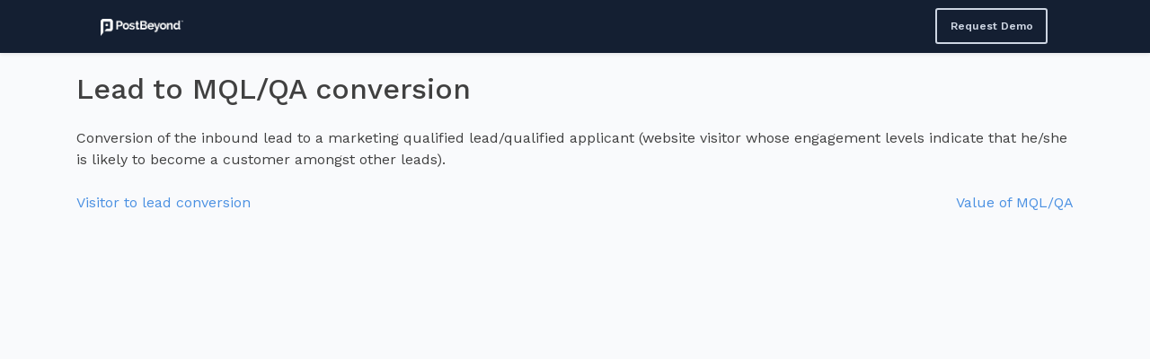

--- FILE ---
content_type: text/html; charset=UTF-8
request_url: https://postbeyondroi.postbeyond.com/glossary/lead-to-mql-qa-conversion/
body_size: 4369
content:

<!doctype html>
<html lang="en-US">
<head>
  <meta charset="UTF-8">
  <meta name="viewport" content="width=device-width, initial-scale=1, maximum-scale=3.0, minimum-scale=0.86, user-scalable=no">
  <link rel="profile" href="https://gmpg.org/xfn/11">
  <title>Lead to MQL/QA conversion &#8211; Employee Advocacy ROI Calculator | PostBeyond</title>
<meta name='robots' content='max-image-preview:large' />
<link rel='dns-prefetch' href='//fonts.googleapis.com' />
<link rel="alternate" type="application/rss+xml" title="Employee Advocacy ROI Calculator | PostBeyond &raquo; Feed" href="https://postbeyondroi.postbeyond.com/feed/" />
<link rel="alternate" type="application/rss+xml" title="Employee Advocacy ROI Calculator | PostBeyond &raquo; Comments Feed" href="https://postbeyondroi.postbeyond.com/comments/feed/" />
<script type="text/javascript">
window._wpemojiSettings = {"baseUrl":"https:\/\/s.w.org\/images\/core\/emoji\/14.0.0\/72x72\/","ext":".png","svgUrl":"https:\/\/s.w.org\/images\/core\/emoji\/14.0.0\/svg\/","svgExt":".svg","source":{"concatemoji":"https:\/\/postbeyondroi.postbeyond.com\/wp-includes\/js\/wp-emoji-release.min.js?ver=6.1.9"}};
/*! This file is auto-generated */
!function(e,a,t){var n,r,o,i=a.createElement("canvas"),p=i.getContext&&i.getContext("2d");function s(e,t){var a=String.fromCharCode,e=(p.clearRect(0,0,i.width,i.height),p.fillText(a.apply(this,e),0,0),i.toDataURL());return p.clearRect(0,0,i.width,i.height),p.fillText(a.apply(this,t),0,0),e===i.toDataURL()}function c(e){var t=a.createElement("script");t.src=e,t.defer=t.type="text/javascript",a.getElementsByTagName("head")[0].appendChild(t)}for(o=Array("flag","emoji"),t.supports={everything:!0,everythingExceptFlag:!0},r=0;r<o.length;r++)t.supports[o[r]]=function(e){if(p&&p.fillText)switch(p.textBaseline="top",p.font="600 32px Arial",e){case"flag":return s([127987,65039,8205,9895,65039],[127987,65039,8203,9895,65039])?!1:!s([55356,56826,55356,56819],[55356,56826,8203,55356,56819])&&!s([55356,57332,56128,56423,56128,56418,56128,56421,56128,56430,56128,56423,56128,56447],[55356,57332,8203,56128,56423,8203,56128,56418,8203,56128,56421,8203,56128,56430,8203,56128,56423,8203,56128,56447]);case"emoji":return!s([129777,127995,8205,129778,127999],[129777,127995,8203,129778,127999])}return!1}(o[r]),t.supports.everything=t.supports.everything&&t.supports[o[r]],"flag"!==o[r]&&(t.supports.everythingExceptFlag=t.supports.everythingExceptFlag&&t.supports[o[r]]);t.supports.everythingExceptFlag=t.supports.everythingExceptFlag&&!t.supports.flag,t.DOMReady=!1,t.readyCallback=function(){t.DOMReady=!0},t.supports.everything||(n=function(){t.readyCallback()},a.addEventListener?(a.addEventListener("DOMContentLoaded",n,!1),e.addEventListener("load",n,!1)):(e.attachEvent("onload",n),a.attachEvent("onreadystatechange",function(){"complete"===a.readyState&&t.readyCallback()})),(e=t.source||{}).concatemoji?c(e.concatemoji):e.wpemoji&&e.twemoji&&(c(e.twemoji),c(e.wpemoji)))}(window,document,window._wpemojiSettings);
</script>
<style type="text/css">
img.wp-smiley,
img.emoji {
	display: inline !important;
	border: none !important;
	box-shadow: none !important;
	height: 1em !important;
	width: 1em !important;
	margin: 0 0.07em !important;
	vertical-align: -0.1em !important;
	background: none !important;
	padding: 0 !important;
}
</style>
	<link rel='stylesheet' id='wp-block-library-css' href='https://postbeyondroi.postbeyond.com/wp-includes/css/dist/block-library/style.min.css?ver=6.1.9' type='text/css' media='all' />
<link rel='stylesheet' id='classic-theme-styles-css' href='https://postbeyondroi.postbeyond.com/wp-includes/css/classic-themes.min.css?ver=1' type='text/css' media='all' />
<style id='global-styles-inline-css' type='text/css'>
body{--wp--preset--color--black: #000000;--wp--preset--color--cyan-bluish-gray: #abb8c3;--wp--preset--color--white: #ffffff;--wp--preset--color--pale-pink: #f78da7;--wp--preset--color--vivid-red: #cf2e2e;--wp--preset--color--luminous-vivid-orange: #ff6900;--wp--preset--color--luminous-vivid-amber: #fcb900;--wp--preset--color--light-green-cyan: #7bdcb5;--wp--preset--color--vivid-green-cyan: #00d084;--wp--preset--color--pale-cyan-blue: #8ed1fc;--wp--preset--color--vivid-cyan-blue: #0693e3;--wp--preset--color--vivid-purple: #9b51e0;--wp--preset--gradient--vivid-cyan-blue-to-vivid-purple: linear-gradient(135deg,rgba(6,147,227,1) 0%,rgb(155,81,224) 100%);--wp--preset--gradient--light-green-cyan-to-vivid-green-cyan: linear-gradient(135deg,rgb(122,220,180) 0%,rgb(0,208,130) 100%);--wp--preset--gradient--luminous-vivid-amber-to-luminous-vivid-orange: linear-gradient(135deg,rgba(252,185,0,1) 0%,rgba(255,105,0,1) 100%);--wp--preset--gradient--luminous-vivid-orange-to-vivid-red: linear-gradient(135deg,rgba(255,105,0,1) 0%,rgb(207,46,46) 100%);--wp--preset--gradient--very-light-gray-to-cyan-bluish-gray: linear-gradient(135deg,rgb(238,238,238) 0%,rgb(169,184,195) 100%);--wp--preset--gradient--cool-to-warm-spectrum: linear-gradient(135deg,rgb(74,234,220) 0%,rgb(151,120,209) 20%,rgb(207,42,186) 40%,rgb(238,44,130) 60%,rgb(251,105,98) 80%,rgb(254,248,76) 100%);--wp--preset--gradient--blush-light-purple: linear-gradient(135deg,rgb(255,206,236) 0%,rgb(152,150,240) 100%);--wp--preset--gradient--blush-bordeaux: linear-gradient(135deg,rgb(254,205,165) 0%,rgb(254,45,45) 50%,rgb(107,0,62) 100%);--wp--preset--gradient--luminous-dusk: linear-gradient(135deg,rgb(255,203,112) 0%,rgb(199,81,192) 50%,rgb(65,88,208) 100%);--wp--preset--gradient--pale-ocean: linear-gradient(135deg,rgb(255,245,203) 0%,rgb(182,227,212) 50%,rgb(51,167,181) 100%);--wp--preset--gradient--electric-grass: linear-gradient(135deg,rgb(202,248,128) 0%,rgb(113,206,126) 100%);--wp--preset--gradient--midnight: linear-gradient(135deg,rgb(2,3,129) 0%,rgb(40,116,252) 100%);--wp--preset--duotone--dark-grayscale: url('#wp-duotone-dark-grayscale');--wp--preset--duotone--grayscale: url('#wp-duotone-grayscale');--wp--preset--duotone--purple-yellow: url('#wp-duotone-purple-yellow');--wp--preset--duotone--blue-red: url('#wp-duotone-blue-red');--wp--preset--duotone--midnight: url('#wp-duotone-midnight');--wp--preset--duotone--magenta-yellow: url('#wp-duotone-magenta-yellow');--wp--preset--duotone--purple-green: url('#wp-duotone-purple-green');--wp--preset--duotone--blue-orange: url('#wp-duotone-blue-orange');--wp--preset--font-size--small: 13px;--wp--preset--font-size--medium: 20px;--wp--preset--font-size--large: 36px;--wp--preset--font-size--x-large: 42px;--wp--preset--spacing--20: 0.44rem;--wp--preset--spacing--30: 0.67rem;--wp--preset--spacing--40: 1rem;--wp--preset--spacing--50: 1.5rem;--wp--preset--spacing--60: 2.25rem;--wp--preset--spacing--70: 3.38rem;--wp--preset--spacing--80: 5.06rem;}:where(.is-layout-flex){gap: 0.5em;}body .is-layout-flow > .alignleft{float: left;margin-inline-start: 0;margin-inline-end: 2em;}body .is-layout-flow > .alignright{float: right;margin-inline-start: 2em;margin-inline-end: 0;}body .is-layout-flow > .aligncenter{margin-left: auto !important;margin-right: auto !important;}body .is-layout-constrained > .alignleft{float: left;margin-inline-start: 0;margin-inline-end: 2em;}body .is-layout-constrained > .alignright{float: right;margin-inline-start: 2em;margin-inline-end: 0;}body .is-layout-constrained > .aligncenter{margin-left: auto !important;margin-right: auto !important;}body .is-layout-constrained > :where(:not(.alignleft):not(.alignright):not(.alignfull)){max-width: var(--wp--style--global--content-size);margin-left: auto !important;margin-right: auto !important;}body .is-layout-constrained > .alignwide{max-width: var(--wp--style--global--wide-size);}body .is-layout-flex{display: flex;}body .is-layout-flex{flex-wrap: wrap;align-items: center;}body .is-layout-flex > *{margin: 0;}:where(.wp-block-columns.is-layout-flex){gap: 2em;}.has-black-color{color: var(--wp--preset--color--black) !important;}.has-cyan-bluish-gray-color{color: var(--wp--preset--color--cyan-bluish-gray) !important;}.has-white-color{color: var(--wp--preset--color--white) !important;}.has-pale-pink-color{color: var(--wp--preset--color--pale-pink) !important;}.has-vivid-red-color{color: var(--wp--preset--color--vivid-red) !important;}.has-luminous-vivid-orange-color{color: var(--wp--preset--color--luminous-vivid-orange) !important;}.has-luminous-vivid-amber-color{color: var(--wp--preset--color--luminous-vivid-amber) !important;}.has-light-green-cyan-color{color: var(--wp--preset--color--light-green-cyan) !important;}.has-vivid-green-cyan-color{color: var(--wp--preset--color--vivid-green-cyan) !important;}.has-pale-cyan-blue-color{color: var(--wp--preset--color--pale-cyan-blue) !important;}.has-vivid-cyan-blue-color{color: var(--wp--preset--color--vivid-cyan-blue) !important;}.has-vivid-purple-color{color: var(--wp--preset--color--vivid-purple) !important;}.has-black-background-color{background-color: var(--wp--preset--color--black) !important;}.has-cyan-bluish-gray-background-color{background-color: var(--wp--preset--color--cyan-bluish-gray) !important;}.has-white-background-color{background-color: var(--wp--preset--color--white) !important;}.has-pale-pink-background-color{background-color: var(--wp--preset--color--pale-pink) !important;}.has-vivid-red-background-color{background-color: var(--wp--preset--color--vivid-red) !important;}.has-luminous-vivid-orange-background-color{background-color: var(--wp--preset--color--luminous-vivid-orange) !important;}.has-luminous-vivid-amber-background-color{background-color: var(--wp--preset--color--luminous-vivid-amber) !important;}.has-light-green-cyan-background-color{background-color: var(--wp--preset--color--light-green-cyan) !important;}.has-vivid-green-cyan-background-color{background-color: var(--wp--preset--color--vivid-green-cyan) !important;}.has-pale-cyan-blue-background-color{background-color: var(--wp--preset--color--pale-cyan-blue) !important;}.has-vivid-cyan-blue-background-color{background-color: var(--wp--preset--color--vivid-cyan-blue) !important;}.has-vivid-purple-background-color{background-color: var(--wp--preset--color--vivid-purple) !important;}.has-black-border-color{border-color: var(--wp--preset--color--black) !important;}.has-cyan-bluish-gray-border-color{border-color: var(--wp--preset--color--cyan-bluish-gray) !important;}.has-white-border-color{border-color: var(--wp--preset--color--white) !important;}.has-pale-pink-border-color{border-color: var(--wp--preset--color--pale-pink) !important;}.has-vivid-red-border-color{border-color: var(--wp--preset--color--vivid-red) !important;}.has-luminous-vivid-orange-border-color{border-color: var(--wp--preset--color--luminous-vivid-orange) !important;}.has-luminous-vivid-amber-border-color{border-color: var(--wp--preset--color--luminous-vivid-amber) !important;}.has-light-green-cyan-border-color{border-color: var(--wp--preset--color--light-green-cyan) !important;}.has-vivid-green-cyan-border-color{border-color: var(--wp--preset--color--vivid-green-cyan) !important;}.has-pale-cyan-blue-border-color{border-color: var(--wp--preset--color--pale-cyan-blue) !important;}.has-vivid-cyan-blue-border-color{border-color: var(--wp--preset--color--vivid-cyan-blue) !important;}.has-vivid-purple-border-color{border-color: var(--wp--preset--color--vivid-purple) !important;}.has-vivid-cyan-blue-to-vivid-purple-gradient-background{background: var(--wp--preset--gradient--vivid-cyan-blue-to-vivid-purple) !important;}.has-light-green-cyan-to-vivid-green-cyan-gradient-background{background: var(--wp--preset--gradient--light-green-cyan-to-vivid-green-cyan) !important;}.has-luminous-vivid-amber-to-luminous-vivid-orange-gradient-background{background: var(--wp--preset--gradient--luminous-vivid-amber-to-luminous-vivid-orange) !important;}.has-luminous-vivid-orange-to-vivid-red-gradient-background{background: var(--wp--preset--gradient--luminous-vivid-orange-to-vivid-red) !important;}.has-very-light-gray-to-cyan-bluish-gray-gradient-background{background: var(--wp--preset--gradient--very-light-gray-to-cyan-bluish-gray) !important;}.has-cool-to-warm-spectrum-gradient-background{background: var(--wp--preset--gradient--cool-to-warm-spectrum) !important;}.has-blush-light-purple-gradient-background{background: var(--wp--preset--gradient--blush-light-purple) !important;}.has-blush-bordeaux-gradient-background{background: var(--wp--preset--gradient--blush-bordeaux) !important;}.has-luminous-dusk-gradient-background{background: var(--wp--preset--gradient--luminous-dusk) !important;}.has-pale-ocean-gradient-background{background: var(--wp--preset--gradient--pale-ocean) !important;}.has-electric-grass-gradient-background{background: var(--wp--preset--gradient--electric-grass) !important;}.has-midnight-gradient-background{background: var(--wp--preset--gradient--midnight) !important;}.has-small-font-size{font-size: var(--wp--preset--font-size--small) !important;}.has-medium-font-size{font-size: var(--wp--preset--font-size--medium) !important;}.has-large-font-size{font-size: var(--wp--preset--font-size--large) !important;}.has-x-large-font-size{font-size: var(--wp--preset--font-size--x-large) !important;}
.wp-block-navigation a:where(:not(.wp-element-button)){color: inherit;}
:where(.wp-block-columns.is-layout-flex){gap: 2em;}
.wp-block-pullquote{font-size: 1.5em;line-height: 1.6;}
</style>
<link rel='stylesheet' id='bodhi-svgs-attachment-css' href='https://postbeyondroi.postbeyond.com/wp-content/plugins/svg-support/css/svgs-attachment.css?ver=6.1.9' type='text/css' media='all' />
<link rel='stylesheet' id='fonts-css' href='https://fonts.googleapis.com/css?family=Work+Sans%3A400%2C500%2C600%2C700%2C800&#038;ver=6.1.9' type='text/css' media='all' />
<link rel='stylesheet' id='bootstrap_css-css' href='https://postbeyondroi.postbeyond.com/wp-content/themes/pb_roi_calc/layouts/bootstrap.min.css?ver=6.1.9' type='text/css' media='all' />
<link rel='stylesheet' id='selectpicker-css' href='https://postbeyondroi.postbeyond.com/wp-content/themes/pb_roi_calc/layouts/bootstrap-select.min.css?ver=6.1.9' type='text/css' media='all' />
<link rel='stylesheet' id='rangeslider-css' href='https://postbeyondroi.postbeyond.com/wp-content/themes/pb_roi_calc/layouts/asRange.css?ver=6.1.9' type='text/css' media='all' />
<link rel='stylesheet' id='pb_roi_calc-style-css' href='https://postbeyondroi.postbeyond.com/wp-content/themes/pb_roi_calc/style.css?ver=6.1.9' type='text/css' media='all' />
<link rel="https://api.w.org/" href="https://postbeyondroi.postbeyond.com/wp-json/" /><link rel="EditURI" type="application/rsd+xml" title="RSD" href="https://postbeyondroi.postbeyond.com/xmlrpc.php?rsd" />
<link rel="wlwmanifest" type="application/wlwmanifest+xml" href="https://postbeyondroi.postbeyond.com/wp-includes/wlwmanifest.xml" />
<meta name="generator" content="WordPress 6.1.9" />
<link rel="canonical" href="https://postbeyondroi.postbeyond.com/glossary/lead-to-mql-qa-conversion/" />
<link rel='shortlink' href='https://postbeyondroi.postbeyond.com/?p=111' />
<link rel="alternate" type="application/json+oembed" href="https://postbeyondroi.postbeyond.com/wp-json/oembed/1.0/embed?url=https%3A%2F%2Fpostbeyondroi.postbeyond.com%2Fglossary%2Flead-to-mql-qa-conversion%2F" />
<link rel="alternate" type="text/xml+oembed" href="https://postbeyondroi.postbeyond.com/wp-json/oembed/1.0/embed?url=https%3A%2F%2Fpostbeyondroi.postbeyond.com%2Fglossary%2Flead-to-mql-qa-conversion%2F&#038;format=xml" />
<meta name="generator" content="Piklist 1.0.3" />
<style type="text/css">.recentcomments a{display:inline !important;padding:0 !important;margin:0 !important;}</style><style type="text/css" id="custom-background-css">
body.custom-background { background-color: #f9fafc; }
</style>
	<link rel="icon" href="https://postbeyondroi.postbeyond.com/wp-content/uploads/2019/01/cropped-PB_Favicon-32x32.png" sizes="32x32" />
<link rel="icon" href="https://postbeyondroi.postbeyond.com/wp-content/uploads/2019/01/cropped-PB_Favicon-192x192.png" sizes="192x192" />
<link rel="apple-touch-icon" href="https://postbeyondroi.postbeyond.com/wp-content/uploads/2019/01/cropped-PB_Favicon-180x180.png" />
<meta name="msapplication-TileImage" content="https://postbeyondroi.postbeyond.com/wp-content/uploads/2019/01/cropped-PB_Favicon-270x270.png" />

  <!-- Global site tag (gtag.js) - Google Analytics -->
  <script async src="https://www.googletagmanager.com/gtag/js?id=UA-133658020-1"></script>
  <script>
    window.dataLayer = window.dataLayer || [];
    function gtag(){dataLayer.push(arguments);}
    gtag('js', new Date());

    gtag('config', 'UA-133658020-1');
  </script>
</head>

<body class="glossary-template-default single single-glossary postid-111 custom-background wp-custom-logo">
<div id="page" class="site">
  <a class="skip-link screen-reader-text" href="#content">Skip to content</a>

  <header id="masthead" class="site-header">
    <div class="collapse bg-dark" id="navbarHeader">
      <div class="container">
        <div class="nav-widget-area">
                  </div>
      </div>
    </div>
    <div class="navbar navbar-dark bg-dark shadow-sm">
      
        <div class="container d-flex justify-content-between">
          <div class="site-branding">
            <a href="https://postbeyondroi.postbeyond.com/" class="custom-logo-link" rel="home"><img src="https://postbeyondroi.postbeyond.com/wp-content/uploads/2018/12/pb-logo-white.svg" class="custom-logo" alt="Employee Advocacy ROI Calculator | PostBeyond" decoding="async" /></a>          </div><!-- .site-branding -->

          <nav id="site-navigation" class="main-navigation">
            <button class="menu-toggle" aria-controls="primary-menu" aria-expanded="false">Menu</button>
                      </nav><!-- #site-navigation -->

          <a id="navActionLink" class="navActionLink" href="https://www.postbeyond.com/demo/">Request Demo</a>

        </div>
      
    </div>
  </header>
	
  
  <div id="content" class="container site-content">



  <div id="primary" class="content-area">
    <main id="main" class="site-main">

    
<article id="post-111" class="post-111 glossary type-glossary status-publish hentry odd">
  <header class="entry-header">
    <h1 class="entry-title">Lead to MQL/QA conversion</h1>  </header><!-- .entry-header -->

  
  <div class="entry-content">
    <p>Conversion of the inbound lead to a marketing qualified lead/qualified applicant (website visitor whose engagement levels indicate that he/she is likely to become a customer amongst other leads).</p>
  </div><!-- .entry-content -->

  <footer class="entry-footer">
      </footer><!-- .entry-footer -->
</article><!-- #post-111 -->

	<nav class="navigation post-navigation" aria-label="Posts">
		<h2 class="screen-reader-text">Post navigation</h2>
		<div class="nav-links"><div class="nav-previous"><a href="https://postbeyondroi.postbeyond.com/glossary/visitor-to-lead-conversion/" rel="prev">Visitor to lead conversion</a></div><div class="nav-next"><a href="https://postbeyondroi.postbeyond.com/glossary/value-of-mql-qa/" rel="next">Value of MQL/QA</a></div></div>
	</nav>
    </main><!-- #main -->
  </div><!-- #primary -->


  </div><!-- #content -->

  <footer id="colophon" class="site-footer">
    <div class="site-info">
    </div><!-- .site-info -->
  </footer><!-- #colophon -->
</div><!-- #page -->

<script type='text/javascript' src='https://postbeyondroi.postbeyond.com/wp-content/themes/pb_roi_calc/js/jquery.min.js?ver=20181125' id='jquery-js'></script>
<script type='text/javascript' src='https://postbeyondroi.postbeyond.com/wp-content/themes/pb_roi_calc/js/bootstrap.bundle.min.js?ver=20181125' id='bootstrap-js'></script>
<script type='text/javascript' src='https://postbeyondroi.postbeyond.com/wp-content/themes/pb_roi_calc/js/navigation.js?ver=20181125' id='pb_roi_calc-navigation-js'></script>
<script type='text/javascript' src='https://postbeyondroi.postbeyond.com/wp-content/themes/pb_roi_calc/js/skip-link-focus-fix.js?ver=20181125' id='pb_roi_calc-skip-link-focus-fix-js'></script>
<script type='text/javascript' src='https://postbeyondroi.postbeyond.com/wp-content/themes/pb_roi_calc/js/bootstrap-select.min.js?ver=20181125' id='selectpicker-js'></script>
<script type='text/javascript' src='https://postbeyondroi.postbeyond.com/wp-content/themes/pb_roi_calc/js/jquery-asRange.min.js?ver=20181125' id='rangeslider-js'></script>
<script type='text/javascript' src='https://postbeyondroi.postbeyond.com/wp-content/themes/pb_roi_calc/js/jquery.validate.min.js?ver=20181125' id='validate-js'></script>
<script type='text/javascript' id='site-js-extra'>
/* <![CDATA[ */
var pbroiajx = {"ajxurl":"https:\/\/postbeyondroi.postbeyond.com\/wp-admin\/admin-ajax.php","ajxkey":"4b76039628"};
/* ]]> */
</script>
<script type='text/javascript' src='https://postbeyondroi.postbeyond.com/wp-content/themes/pb_roi_calc/js/site.js?ver=20181125' id='site-js'></script>

<!-- This website is powered by Piklist. Learn more at https://piklist.com/ -->

</body>
</html>


--- FILE ---
content_type: text/css; charset=UTF-8
request_url: https://postbeyondroi.postbeyond.com/wp-content/themes/pb_roi_calc/layouts/asRange.css?ver=6.1.9
body_size: 340
content:
/**
* asRange v0.3.4
* https://github.com/amazingSurge/jquery-asRange
*
* Copyright (c) amazingSurge
* Released under the LGPL-3.0 license
*/
.asRange {
  display: inline-block;
  position: relative;
  width: 100%;
  height: 7px;
  background-color: #CDD5E2;
  border-radius: 7px;
  margin: 12px 0 18px;
  cursor: pointer;
}
.asRange .asRange-pointer {
  position: absolute;
  outline: none;
  left: 30%;
  z-index: 2;
  width: 15px;
  height: 15px;
  margin-left: -7px;
  margin-top: -4px;
  background-color: #fff;
  border: 3px solid #141F32;
  border-radius: 9px;
  cursor: ew-resize;
}
.asRange .asRange-pointer:focus, 
.asRange .asRange-pointer:active,
.asRange .asRange-pointer:hover { border: 3px solid #4A90E2; background-color: #4A90E2;}

/* .asRange .asRange-pointer:before {
  position: absolute;
  top: -4px;
  right: -4px;
  bottom: -4px;
  left: -4px;
  content: "";
  background: #6ba1ad;
  border-radius: inherit;
}
.asRange .asRange-pointer:after {
  position: absolute;
  top: 0;
  right: 0;
  bottom: 0;
  left: 0;
  content: "";
  background: #fff;
  border-radius: inherit;
} */
.asRange .asRange-pointer.start {
  left: 0;
  margin-left: 4px;
}
.asRange .asRange-pointer.stop {
  left: 100%;
  margin-left: -12px;
}
.asRange .asRange-pointer .asRange-tip {
  position: absolute;
  top: 14px;
  left: 0;
  width: 110px;
  height: 16px;
  margin-left: -50px;
  text-align: center;
  background: transparent;
  border: none;
  font-family: 'Work Sans', sans-serif;
  font-size: 12px;
  font-weight: 500;
  line-height: 16px;
  color: #141F32;
  cursor: default;
  pointer-events: none;
}
/* .asRange .asRange-pointer .asRange-tip:before {
  position: absolute;
  bottom: -3px;
  left: 50%;
  display: inline-block;
  width: 6px;
  height: 6px;
  margin-left: -3px;
  content: "";
  background-color: #5d5c58;
  -webkit-transform: rotate(-45deg);
      -ms-transform: rotate(-45deg);
          transform: rotate(-45deg);
} */
.asRange .asRange-selected {
  position: absolute;
  left: 30%;
  z-index: 1;
  width: 40%;
  height: 7px;
  background-color: #4A90E2;
  border-radius: 9px;
}
.asRange .asRange-scale {
  display: none;
}

.asRange-scale {
  position: relative;
  width: 331px;
  height: 8px;
  background-color: #cfcdc7;
  border-radius: 8px;
}
.asRange-scale .asRange-pointer {
  position: absolute;
  left: 30%;
  z-index: 2;
  width: 8px;
  height: 8px;
  margin-left: -4px;
  background-color: #fff;
  border-radius: 9px;
}
.asRange-scale .asRange-pointer:before {
  position: absolute;
  top: -4px;
  right: -4px;
  bottom: -4px;
  left: -4px;
  content: "";
  background: #6ba1ad;
  border-radius: inherit;
}
.asRange-scale .asRange-pointer:after {
  position: absolute;
  top: 0;
  right: 0;
  bottom: 0;
  left: 0;
  content: "";
  background: #fff;
  border-radius: inherit;
}
.asRange-scale .asRange-pointer.start {
  left: 0;
  margin-left: 4px;
}
.asRange-scale .asRange-pointer.stop {
  left: 100%;
  margin-left: -12px;
}
.asRange-scale .asRange-pointer .asRange-tip {
  position: absolute;
  top: -33px;
  left: 0;
  width: 36px;
  height: 20px;
  margin-left: -15px;
  font-family: Bpreplay;
  font-size: 12px;
  line-height: 20px;
  color: #fff;
  text-align: center;
  background-color: #5d5c58;
  border: 1px solid #5d5c58;
  border-radius: 3px; 
  -webkit-transition: opacity .3s ease-in-out 0s; 
  transition: opacity .3s ease-in-out 0s;
}
.asRange-scale .asRange-pointer .asRange-tip:before {
  position: absolute;
  bottom: -3px;
  left: 50%;
  display: inline-block;
  width: 6px;
  height: 6px;
  margin-left: -3px;
  content: "";
  background-color: #5d5c58;
  -webkit-transform: rotate(-45deg);
      -ms-transform: rotate(-45deg);
          transform: rotate(-45deg);
}
.asRange-scale .asRange-selected {
  position: absolute;
  left: 30%;
  z-index: 1;
  width: 40%;
  height: 7px;
  background-color: #4A90E2;
  border-radius: 9px;
}
.asRange-scale .asRange-scale {
  position: absolute;
  bottom: -22px;
  left: 0;
  width: 100%;
  height: 20px;
  padding: 0;
  margin: 0;
  list-style: none;
  background: url("../image/scale.png") no-repeat 0 center transparent;
}
.asRange-scale .asRange-scale li {
  position: absolute;
  top: 18px;
  width: 30px;
  height: 20px;
  padding: 0;
  margin: 0;
  margin-left: -15px;
  text-align: center;
}
.asRange-scale .asRange-scale li:first-child {
  left: 0;
}
.asRange-scale .asRange-scale li:nth-child(2) {
  left: 33.3%;
}
.asRange-scale .asRange-scale li:nth-child(3) {
  left: 66.6%;
}
.asRange-scale .asRange-scale li:last-child {
  left: 100%;
}


--- FILE ---
content_type: text/css; charset=UTF-8
request_url: https://postbeyondroi.postbeyond.com/wp-content/themes/pb_roi_calc/style.css?ver=6.1.9
body_size: 7920
content:
/*!
Theme Name: PostBeyond ROI Calc
Theme URI: http://underscores.me/
Author: DirtCreative
Author URI: https://dirtcreative.com
Description: A Special Theme for PostBeyond's Micro-site implementation of ROI Calculator
Version: 1.0.0
License: GNU General Public License v2 or later
License URI: LICENSE
Text Domain: pb_roi_calc
Tags: custom-background, custom-logo, custom-menu, featured-images, threaded-comments, translation-ready

This theme, like WordPress, is licensed under the GPL.
Use it to make something cool, have fun, and share what you've learned with others.

PostBeyond ROI Calc is based on Underscores https://underscores.me/, (C) 2012-2017 Automattic, Inc.
Underscores is distributed under the terms of the GNU GPL v2 or later.

Normalizing styles have been helped along thanks to the fine work of
Nicolas Gallagher and Jonathan Neal https://necolas.github.io/normalize.css/
*/
/*--------------------------------------------------------------
>>> TABLE OF CONTENTS:
----------------------------------------------------------------
# Normalize
# Typography
# Elements
# Forms
# Navigation
  ## Links
  ## Menus
# Accessibility
# Alignments
# Clearings
# Widgets
# Content
  ## Posts and pages
  ## Comments
# Infinite scroll
# Media
  ## Captions
  ## Galleries
--------------------------------------------------------------*/
/*--------------------------------------------------------------
# Normalize
--------------------------------------------------------------*/
/* normalize.css v8.0.0 | MIT License | github.com/necolas/normalize.css */

/* Document
   ========================================================================== */

/**
 * 1. Correct the line height in all browsers.
 * 2. Prevent adjustments of font size after orientation changes in iOS.
 */

html {
  line-height: 1.15; /* 1 */
  -webkit-text-size-adjust: 100%; /* 2 */
}

/* Sections
   ========================================================================== */

/**
 * Remove the margin in all browsers.
 */

body {
  margin: 0;
}

/**
 * Correct the font size and margin on `h1` elements within `section` and
 * `article` contexts in Chrome, Firefox, and Safari.
 */

h1 {
  font-size: 2em;
  margin: 0.67em 0;
}

/* Grouping content
   ========================================================================== */

/**
 * 1. Add the correct box sizing in Firefox.
 * 2. Show the overflow in Edge and IE.
 */

hr {
  box-sizing: content-box; /* 1 */
  height: 0; /* 1 */
  overflow: visible; /* 2 */
}

/**
 * 1. Correct the inheritance and scaling of font size in all browsers.
 * 2. Correct the odd `em` font sizing in all browsers.
 */

pre {
  font-family: monospace, monospace; /* 1 */
  font-size: 1em; /* 2 */
}

/* Text-level semantics
   ========================================================================== */

/**
 * Remove the gray background on active links in IE 10.
 */

a {
  background-color: transparent;
}

/**
 * 1. Remove the bottom border in Chrome 57-
 * 2. Add the correct text decoration in Chrome, Edge, IE, Opera, and Safari.
 */

abbr[title] {
  border-bottom: none; /* 1 */
  text-decoration: underline; /* 2 */
  text-decoration: underline dotted; /* 2 */
}

/**
 * Add the correct font weight in Chrome, Edge, and Safari.
 */

b,
strong {
  font-weight: bolder;
}

/**
 * 1. Correct the inheritance and scaling of font size in all browsers.
 * 2. Correct the odd `em` font sizing in all browsers.
 */

code,
kbd,
samp {
  font-family: monospace, monospace; /* 1 */
  font-size: 1em; /* 2 */
}

/**
 * Add the correct font size in all browsers.
 */

small {
  font-size: 80%;
}

/**
 * Prevent `sub` and `sup` elements from affecting the line height in
 * all browsers.
 */

sub,
sup {
  font-size: 75%;
  line-height: 0;
  position: relative;
  vertical-align: baseline;
}

sub {
  bottom: -0.25em;
}

sup {
  top: -0.5em;
}

/* Embedded content
   ========================================================================== */

/**
 * Remove the border on images inside links in IE 10.
 */

img {
  border-style: none;
}

/* Forms
   ========================================================================== */

/**
 * 1. Change the font styles in all browsers.
 * 2. Remove the margin in Firefox and Safari.
 */

button,
input,
optgroup,
select,
textarea {
  font-family: inherit; /* 1 */
  font-size: 100%; /* 1 */
  line-height: 1.15; /* 1 */
  margin: 0; /* 2 */
}

/**
 * Show the overflow in IE.
 * 1. Show the overflow in Edge.
 */

button,
input { /* 1 */
  overflow: visible;
}

/**
 * Remove the inheritance of text transform in Edge, Firefox, and IE.
 * 1. Remove the inheritance of text transform in Firefox.
 */

button,
select { /* 1 */
  text-transform: none;
}

/**
 * Correct the inability to style clickable types in iOS and Safari.
 */

button,
[type="button"],
[type="reset"],
[type="submit"] {
  -webkit-appearance: button;
}

/**
 * Remove the inner border and padding in Firefox.
 */

button::-moz-focus-inner,
[type="button"]::-moz-focus-inner,
[type="reset"]::-moz-focus-inner,
[type="submit"]::-moz-focus-inner {
  border-style: none;
  padding: 0;
}

/**
 * Restore the focus styles unset by the previous rule.
 */

button:-moz-focusring,
[type="button"]:-moz-focusring,
[type="reset"]:-moz-focusring,
[type="submit"]:-moz-focusring {
  outline: 1px dotted ButtonText;
}

/**
 * Correct the padding in Firefox.
 */

fieldset {
  padding: 0.35em 0.75em 0.625em;
}

/**
 * 1. Correct the text wrapping in Edge and IE.
 * 2. Correct the color inheritance from `fieldset` elements in IE.
 * 3. Remove the padding so developers are not caught out when they zero out
 *    `fieldset` elements in all browsers.
 */

legend {
  box-sizing: border-box; /* 1 */
  color: inherit; /* 2 */
  display: table; /* 1 */
  max-width: 100%; /* 1 */
  padding: 0; /* 3 */
  white-space: normal; /* 1 */
}

/**
 * Add the correct vertical alignment in Chrome, Firefox, and Opera.
 */

progress {
  vertical-align: baseline;
}

/**
 * Remove the default vertical scrollbar in IE 10+.
 */

textarea {
  overflow: auto;
}

/**
 * 1. Add the correct box sizing in IE 10.
 * 2. Remove the padding in IE 10.
 */

[type="checkbox"],
[type="radio"] {
  box-sizing: border-box; /* 1 */
  padding: 0; /* 2 */
}

/**
 * Correct the cursor style of increment and decrement buttons in Chrome.
 */

[type="number"]::-webkit-inner-spin-button,
[type="number"]::-webkit-outer-spin-button {
  height: auto;
}

/**
 * 1. Correct the odd appearance in Chrome and Safari.
 * 2. Correct the outline style in Safari.
 */

[type="search"] {
  -webkit-appearance: textfield; /* 1 */
  outline-offset: -2px; /* 2 */
}

/**
 * Remove the inner padding in Chrome and Safari on macOS.
 */

[type="search"]::-webkit-search-decoration {
  -webkit-appearance: none;
}

/**
 * 1. Correct the inability to style clickable types in iOS and Safari.
 * 2. Change font properties to `inherit` in Safari.
 */

::-webkit-file-upload-button {
  -webkit-appearance: button; /* 1 */
  font: inherit; /* 2 */
}

/* Interactive
   ========================================================================== */

/*
 * Add the correct display in Edge, IE 10+, and Firefox.
 */

details {
  display: block;
}

/*
 * Add the correct display in all browsers.
 */

summary {
  display: list-item;
}

/* Misc
   ========================================================================== */

/**
 * Add the correct display in IE 10+.
 */

template {
  display: none;
}

/**
 * Add the correct display in IE 10.
 */

[hidden] {
  display: none;
}

/*--------------------------------------------------------------
# Typography
--------------------------------------------------------------*/
body,
button,
input,
select,
optgroup,
textarea {
  color: #404040;
  font-family: 'Work Sans', sans-serif;
  font-size: 16px;
  font-size: 1rem;
  line-height: 1.5;
}

h1, h2, h3, h4, h5, h6 {
  clear: both;
}

p {
  margin-bottom: 1.5em;
}

dfn, cite, em, i {
  font-style: italic;
}

blockquote {
  margin: 0 1.5em;
}

address {
  margin: 0 0 1.5em;
}

pre {
  background: #eee;
  font-family: "Courier 10 Pitch", Courier, monospace;
  font-size: 15px;
  font-size: 0.9375rem;
  line-height: 1.6;
  margin-bottom: 1.6em;
  max-width: 100%;
  overflow: auto;
  padding: 1.6em;
}

code, kbd, tt, var {
  font-family: Monaco, Consolas, "Andale Mono", "DejaVu Sans Mono", monospace;
  font-size: 15px;
  font-size: 0.9375rem;
}

abbr, acronym {
  border-bottom: 1px dotted #666;
  cursor: help;
}

mark, ins {
  background: #fff9c0;
  text-decoration: none;
}

big {
  font-size: 125%;
}

/*--------------------------------------------------------------
# Elements
--------------------------------------------------------------*/
html {
  box-sizing: border-box;
}

*,
*:before,
*:after {
  /* Inherit box-sizing to make it easier to change the property for components that leverage other behavior; see https://css-tricks.com/inheriting-box-sizing-probably-slightly-better-best-practice/ */
  box-sizing: inherit;
}

body {
  background: #eee;
  /* Fallback for when there is no custom background color defined. */
}

hr {
  background-color: #141F32;
  border: 0;
  height: 1px;
  margin-bottom: 1.5em;
}

ul, ol {
  margin: 0 0 1.5em 3em;
}

ul {
  list-style: disc;
}

ol {
  list-style: decimal;
}

li > ul,
li > ol {
  margin-bottom: 0;
  margin-left: 1.5em;
}

dt {
  font-weight: bold;
}

dd {
  margin: 0 1.5em 1.5em;
}

img {
  height: auto;
  /* Make sure images are scaled correctly. */
  max-width: 100%;
  /* Adhere to container width. */
}

figure {
  margin: 1em 0;
  /* Extra wide images within figure tags don't overflow the content area. */
}

table {
  margin: 0 0 1.5em;
  width: 100%;
}

/*--------------------------------------------------------------
# Forms
--------------------------------------------------------------*/
button,
input[type="button"],
input[type="reset"],
input[type="submit"] {
  border: 1px solid;
  border-color: #ccc #ccc #bbb;
  border-radius: 3px;
  background: #e6e6e6;
  color: rgba(0, 0, 0, 0.8);
  font-size: 12px;
  font-size: 0.75rem;
  line-height: 1;
  padding: .6em 1em .4em;
}

button:hover,
input[type="button"]:hover,
input[type="reset"]:hover,
input[type="submit"]:hover {
  border-color: #ccc #bbb #aaa;
}

button:active, button:focus,
input[type="button"]:active,
input[type="button"]:focus,
input[type="reset"]:active,
input[type="reset"]:focus,
input[type="submit"]:active,
input[type="submit"]:focus {
  border-color: #aaa #bbb #bbb;
}

input[type="text"],
input[type="email"],
input[type="url"],
input[type="password"],
input[type="search"],
input[type="number"],
input[type="tel"],
input[type="date"],
input[type="month"],
input[type="week"],
input[type="time"],
input[type="datetime"],
input[type="datetime-local"],
input[type="color"],
textarea {
  color: #666;
  border: 1px solid #ccc;
  border-radius: 3px;
  padding: 3px;
}

input[type="text"]:focus,
input[type="email"]:focus,
input[type="url"]:focus,
input[type="password"]:focus,
input[type="search"]:focus,
input[type="number"]:focus,
input[type="tel"]:focus,
input[type="date"]:focus,
input[type="month"]:focus,
input[type="week"]:focus,
input[type="time"]:focus,
input[type="datetime"]:focus,
input[type="datetime-local"]:focus,
input[type="color"]:focus,
textarea:focus {
  color: #111;
}

select {
  border: 1px solid #ccc;
}

textarea {
  width: 100%;
}

/*--------------------------------------------------------------
# Navigation
--------------------------------------------------------------*/
/*--------------------------------------------------------------
## Links
--------------------------------------------------------------*/
a {
  color: #4A90E2;
}

a:visited {
  color: #F5C26E;
}

a:hover, a:focus, a:active {
  color: #F5A623;
}

a:focus {
  outline: thin dotted;
}

a:hover, a:active {
  outline: 0;
}

/*--------------------------------------------------------------
## Menus
--------------------------------------------------------------*/
.main-navigation {
  display: block;
}

.main-navigation ul {
  display: none;
  list-style: none;
  margin: 0;
  padding-left: 0;
}

.main-navigation ul ul {
  box-shadow: 0 3px 3px rgba(0, 0, 0, 0.2);
  float: left;
  position: absolute;
  top: 100%;
  left: -999em;
  z-index: 99999;
}

.main-navigation ul ul ul {
  left: -999em;
  top: 0;
}

.main-navigation ul ul li:hover > ul,
.main-navigation ul ul li.focus > ul {
  left: 100%;
}

.main-navigation ul ul a {
  width: 200px;
}

.main-navigation ul li:hover > ul,
.main-navigation ul li.focus > ul {
  left: auto;
}

.main-navigation li {
  float: left;
  position: relative;
}

.main-navigation a {
  display: block;
  text-decoration: none;
  color: #FFFFFF;
}

.main-navigation a:hover {
  color: #F5A623;
}

/* Small menu. */
.menu-toggle,
.main-navigation.toggled ul {
  display: block;
}

@media screen and (min-width: 37.5em) {
  .menu-toggle {
    display: none;
  }
  .main-navigation ul {
    display: block;
  }
}

.site-main .comment-navigation, .site-main
.posts-navigation, .site-main
.post-navigation {
  margin: 0 0 1.5em;
  overflow: hidden;
}

.comment-navigation .nav-previous,
.posts-navigation .nav-previous,
.post-navigation .nav-previous {
  float: left;
  width: 50%;
}

.comment-navigation .nav-next,
.posts-navigation .nav-next,
.post-navigation .nav-next {
  float: right;
  text-align: right;
  width: 50%;
}

/*--------------------------------------------------------------
# Accessibility
--------------------------------------------------------------*/
/* Text meant only for screen readers. */
.screen-reader-text {
  border: 0;
  clip: rect(1px, 1px, 1px, 1px);
  clip-path: inset(50%);
  height: 1px;
  margin: -1px;
  overflow: hidden;
  padding: 0;
  position: absolute !important;
  width: 1px;
  word-wrap: normal !important; /* Many screen reader and browser combinations announce broken words as they would appear visually. */
}

.screen-reader-text:focus {
  background-color: #f1f1f1;
  border-radius: 3px;
  box-shadow: 0 0 2px 2px rgba(0, 0, 0, 0.6);
  clip: auto !important;
  clip-path: none;
  color: #21759b;
  display: block;
  font-size: 14px;
  font-size: 0.875rem;
  font-weight: bold;
  height: auto;
  left: 5px;
  line-height: normal;
  padding: 15px 23px 14px;
  text-decoration: none;
  top: 5px;
  width: auto;
  z-index: 100000;
  /* Above WP toolbar. */
}

/* Do not show the outline on the skip link target. */
#content[tabindex="-1"]:focus {
  outline: 0;
}

/*--------------------------------------------------------------
# Alignments
--------------------------------------------------------------*/
.alignleft {
  display: inline;
  float: left;
  margin-right: 1.5em;
}

.alignright {
  display: inline;
  float: right;
  margin-left: 1.5em;
}

.aligncenter {
  clear: both;
  display: block;
  margin-left: auto;
  margin-right: auto;
}

/*--------------------------------------------------------------
# Clearings
--------------------------------------------------------------*/
.clear:before,
.clear:after,
.entry-content:before,
.entry-content:after,
.comment-content:before,
.comment-content:after,
.site-header:before,
.site-header:after,
.site-content:before,
.site-content:after,
.site-footer:before,
.site-footer:after {
  content: "";
  display: table;
  table-layout: fixed;
}

.clear:after,
.entry-content:after,
.comment-content:after,
.site-header:after,
.site-content:after,
.site-footer:after {
  clear: both;
}

/*--------------------------------------------------------------
# Widgets
--------------------------------------------------------------*/
.widget {
  margin: 0 0 1.5em;
  /* Make sure select elements fit in widgets. */
}

.widget select {
  max-width: 100%;
}

/*--------------------------------------------------------------
# Content
--------------------------------------------------------------*/
/*--------------------------------------------------------------
## Posts and pages
--------------------------------------------------------------*/
.sticky {
  display: block;
}

.updated:not(.published) {
  display: none;
}

.page-content,
.entry-content,
.entry-summary {
  margin: 1.5em 0 0;
}

.page-links {
  clear: both;
  margin: 0 0 1.5em;
}

/*--------------------------------------------------------------
## Comments
--------------------------------------------------------------*/
.comment-content a {
  word-wrap: break-word;
}

.bypostauthor {
  display: block;
}

/*--------------------------------------------------------------
# Infinite scroll
--------------------------------------------------------------*/
/* Globally hidden elements when Infinite Scroll is supported and in use. */
.infinite-scroll .posts-navigation,
.infinite-scroll.neverending .site-footer {
  /* Theme Footer (when set to scrolling) */
  display: none;
}

/* When Infinite Scroll has reached its end we need to re-display elements that were hidden (via .neverending) before. */
.infinity-end.neverending .site-footer {
  display: block;
}

/*--------------------------------------------------------------
# Media
--------------------------------------------------------------*/
.page-content .wp-smiley,
.entry-content .wp-smiley,
.comment-content .wp-smiley {
  border: none;
  margin-bottom: 0;
  margin-top: 0;
  padding: 0;
}

/* Make sure embeds and iframes fit their containers. */
embed,
iframe,
object {
  max-width: 100%;
}

/* Make sure logo link wraps around logo image. */
.custom-logo-link {
  display: inline-block;
}

/*--------------------------------------------------------------
## Captions
--------------------------------------------------------------*/
.wp-caption {
  margin-bottom: 1.5em;
  max-width: 100%;
}

.wp-caption img[class*="wp-image-"] {
  display: block;
  margin-left: auto;
  margin-right: auto;
}

.wp-caption .wp-caption-text {
  margin: 0.8075em 0;
}

.wp-caption-text {
  text-align: center;
}

/*--------------------------------------------------------------
## Galleries
--------------------------------------------------------------*/
.gallery {
  margin-bottom: 1.5em;
}

.gallery-item {
  display: inline-block;
  text-align: center;
  vertical-align: top;
  width: 100%;
}

.gallery-columns-2 .gallery-item {
  max-width: 50%;
}

.gallery-columns-3 .gallery-item {
  max-width: 33.33%;
}

.gallery-columns-4 .gallery-item {
  max-width: 25%;
}

.gallery-columns-5 .gallery-item {
  max-width: 20%;
}

.gallery-columns-6 .gallery-item {
  max-width: 16.66%;
}

.gallery-columns-7 .gallery-item {
  max-width: 14.28%;
}

.gallery-columns-8 .gallery-item {
  max-width: 12.5%;
}

.gallery-columns-9 .gallery-item {
  max-width: 11.11%;
}

.gallery-caption {
  display: block;
}

/* ---------------------------------------------------------------------------------------------------------------------------------- */
/* Custom Styles By DirtCreative */


.navbar { padding: 9px 0 10px 0;}
.site-branding { margin: 0 26px; }
.bg-dark { background-color: #141F32 !important;}

.nav-widget-area {color: #fff; padding-bottom: 30px;}
.nav-widget-area .widget {margin-bottom: 0;}

.navActionLink {
  display: block;
  margin: 0 29px;
  border: 2px solid #CDD5E2;
  border-radius: 3px;
  font-family: 'Work Sans', sans-serif;
  font-size: 12px;
  font-weight: 600;
  line-height: 36px;
  color: #CDD5E2;
  text-align: center;
  width: 125px;
  height: 40px;
  text-decoration: none;
}
.navActionLink:focus,
.navActionLink:active,
.navActionLink:hover {
  color: #141F32;
  border: 2px solid #F5A623;
  background-color: #F5A623;
  text-decoration: none;
}

.site-content.container {background-color: #F9FAFC;}

ul#roiProgress {
  flex-basis: 100%;
  display: flex;
  flex-flow: row nowrap;
  margin: 0;
  padding: 0;
  width: 100%;
  height: 9px;
}

ul#roiProgress li {
  position: relative;
  display: flex;
  flex-flow: column nowrap;
  align-items: center;
  flex: 1 1 100%;
  overflow: hidden;
  background-color: #ECF0F6;
}
ul#roiProgress li.active {
  background-color: #F5A623;
}

.stepPill {
  display: inline-block;
  width: auto;
  height: 30px;
  background-color: #ECF3FC;
  border-radius: 15px;
  font-family: 'Work Sans', sans-serif;
  font-size: 12px;
  font-weight: 500;
  line-height: 30px;
  color: #4A90E2;
  text-align: center;
  text-transform: uppercase;
  padding: 0 20px;
  margin: 15px 0;
}

.stepTitle {
  display: block;
  width: 100%;
  font-family: 'Work Sans', sans-serif;
  font-size: 50px;
  font-weight: 700;
  color: #141F32;
  letter-spacing: -1.6px;
  text-align: center;
  margin: 16px 0;
}

.stepDesc {
  display: block;
  width: 100%;
  font-family: 'Work Sans', sans-serif;
  font-weight: 400;
  font-size: 16px;
  color: #A4ACB9;
  text-align: center;
  line-height: 17px;
  margin: 20px 0 40px;
}

#rowUseCases {
  margin-bottom: 100px;
}
.useCase {
  max-width: 330px;
  padding-bottom: 40px;
}

.useCaseCard {
  min-height: 416px;
  background: #FFFFFF;
  box-shadow: 0 2px 4px 0 rgba(204,214,226,0.70);
  border: none;
  border-radius: 5px;
  transition: box-shadow .3s, margin .3s;
}
.useCaseCard:active,
.useCaseCard:focus,
.useCaseCard:hover {
  outline: none;
  box-shadow: 0 4px 10px 0 rgba(204,214,226,0.70);
  margin-top: -3px;
  cursor: pointer;
  text-decoration: none;
}

.useCase img {
  display: block;
  margin: 36px auto;
  max-width: 134px;
}

.useCase h3 {
  display: block;
  width: 100%;
  font-family: 'Work Sans', sans-serif;
  font-size: 21px;
  font-weight: 700;
  line-height: 25px;
  color: #141F32;
  text-align: center;
  margin: 0;
  padding: 0 20px;
}

.useCase p {
  display: block;
  width: 100%;
  max-width: 220px;
  font-family: 'Work Sans', sans-serif;
  font-size: 14px;
  font-weight: 400;
  color: #A3ADBE;
  text-align: center;
  line-height: 18px;
  margin: 18px auto;
  padding: 0;
  max-height: 82px;
  overflow: hidden;
}

.useCase .ucBtn {
  display: block;
  width: 131px;
  height: 50px;
  background: #FFFFFF;
  border: 2px solid #F5A623;
  border-radius: 3px;
  margin: 6px auto;
  font-family: 'Work Sans', sans-serif;
  font-size: 12px;
  line-height: 46px;
  font-weight: 600;
  color: #141F32;
  text-align: center;
}
.useCaseCard:active .ucBtn,
.useCaseCard:focus .ucBtn,
.useCaseCard:hover .ucBtn {
  background: #F5A623;
}

.stepBody {
  min-height: 490px;
}

.stepNav {
  margin-top: 30px;
}

.pbBtn {
  padding: 6px 24px;
  min-width: 123px;
  height: 50px;
  font-family: 'Work Sans', sans-serif;
  font-size: 12px;
  line-height: 36px;
  font-weight: 600;
  color: #141F32;
  text-align: center;
  border-radius: 3px;
}
.pbBtn.btnPrev span:before {
  content: '';
  display: inline-block;
  height: 10px;
  width: 7px;
  background: url(img/pb-icon-prev.svg) center center no-repeat;
  vertical-align: middle;
  margin: -2px 6px 0 0;
} 
.pbBtn.btnNext span:after {
  content: '';
  display: inline-block;
  height: 10px;
  width: 7px;
  background: url(img/pb-icon-next.svg) center center no-repeat;
  vertical-align: middle;
  margin: -2px 0 0 6px;
} 

.pbBtn.btn-primary {
  background-color: #F5A623;
  border: none;
}
.btn-primary:not(:disabled):not(.disabled).active, 
.btn-primary:not(:disabled):not(.disabled):active, 
.show>.btn-primary.dropdown-toggle,
.pbBtn.btn-primary:hover,
.pbBtn.btn-primary:active {
  background-color: #F5C26E;
  color: #141F32;
  border: none;
}

.pbBtn.btn-outline-primary {
  border: 2px solid #F5A623;
}
.btn-outline-primary:not(:disabled):not(.disabled).active, 
.btn-outline-primary:not(:disabled):not(.disabled):active, 
.show>.btn-outline-primary.dropdown-toggle, 
.pbBtn.btn-outline-primary:hover,
.pbBtn.btn-outline-primary:active {
  background-color: #F5A623;
  color: #141F32;
  border: 2px solid #F5A623;
}

.liveResult.card {
  background: #FFFFFF;
  border: 1px solid #E4E9F1;
  box-shadow: 0 2px 2px 0 rgba(74,144,226,0.10);
  margin: 14px 0 4px;
}
.liveResult.socialReach {min-height: 324px;}
.liveResult.webTraffic {min-height: 436px;}
.liveResult.conversion {min-height: 150px;}
.liveResult.emv {min-height: 232px;}
.liveResult.roi {min-height: 174px;}
.liveResult.funnel {min-height: 328px;}


.funnelGraphBox {
  position: relative;
  width: 100%;
  max-width: 360px;
  min-height: 263px;
  margin: 0 auto;
  padding: 0 15px;
  overflow: hidden;
}
.funnelCaptionBox {
  width: 280px;
  height: 220px;
  min-height: 220px;
  max-height: 220px;
  float: right;
  margin: 18px 0 0 0;

}
.funnelCaption {
  display: block;
  width: 100%;
  font-family: 'Work Sans', sans-serif;
  font-weight: 400;
  font-size: 14px;
  line-height: 16px;
  color: #141F32;
  text-align: right;
  margin: 0;
}
.funnelResultNumber {
  font-family: 'Work Sans', sans-serif;
  font-weight: 400;
  font-size: 21px;
  color: #FFFFFF;
  text-align: center;
  width: 100%;
  margin: 0;
}
.funnelTip {
  color: #141F32;
  font-weight: 700;
}


.resultGraphic {
  display: block;
  margin: 30px auto 20px;
  max-width: 187px;
  max-height: 187px;
}
.webTraffic .resultGraphic {margin:38px auto;}
.funnel .resultGraphic, .funnelResultsBox {
  width: 193px;
  max-width: 193px;
  height: 218px;
  min-height: 218px;
  max-height: 218px;
  display: block;
  position: absolute;
  margin: 20px 0 0 0;
  z-index: 1;
}
.funnelResultsBox {z-index: 2;}

.resultTitle {
  margin: 30px auto 10px;
  font-family: 'Work Sans', sans-serif;
  font-size: 12px;
  font-weight: 500;
  color: #A3ADBE;
  text-transform: uppercase;
}
.resultText {
  font-family: 'Work Sans', sans-serif;
  font-size: 50px;
  font-weight: 500;
  line-height: 60px;
  color: #141F32;
  letter-spacing: -3px;
  margin-bottom: 4px;
}
.resultUpIcon {
  display: inline-block;
  vertical-align: text-bottom;
  background: url(img/pb-icon-up.svg) center center no-repeat;
  height: 56px;
  width: 30px;
  margin: 0 6px 0 0;
}
.resultMqlIcon {
  display: inline-block;
  vertical-align: text-bottom;
  background: url(img/pb-icon-mql.svg) center center no-repeat;
  height: 56px;
  width: 30px;
  margin: 0 6px 0 0;
}
.resultMqlCap{
  display: inline-block;
  vertical-align: text-bottom;
  background: url(img/pb-cap-mql-aq.svg) center center no-repeat;
  height: 54px;
  width: 47px;
  margin: 0 0 0 6px;
  background-size: contain;
}
.resultDesc {
  font-family: 'Work Sans', sans-serif;
  font-size: 12px;
  font-weight: 400;
  color: #A3ADBE;
  line-height: 17px;
}
.emv .resultDesc {
  padding: 6px 20px;
  text-align: center;
  max-height: 94px;
  overflow: hidden;
}
.resultSummary {
  font-family: 'Work Sans', sans-serif;
  font-size: 12px;
  font-weight: 500;
  color: #57729D;
  text-transform: uppercase;
}



/* Form Control Styles */

.pbFrm {
  padding-bottom: 30px;
  min-height: calc(100vh - 162px);
}

.form-group .form-control {
  height: 40px;
  font-family: 'Work Sans', sans-serif;
  font-size: 12px;
  font-weight: 500;
  color: #141F32;
  letter-spacing: -0.45px;
  background: #FFFFFF;
  /* border: 1px solid #CDD5E2; */
  border: 1px solid #E4E9F1;
  border-radius: 0;
  box-shadow: none;
  padding: 12px 16px;
}
.form-group .form-control:active,
.form-group .form-control:focus {
  border: 1px solid #A3ADBE;
}

.form-group label, p.error {
  margin: 5px 1px;
  font-family: 'Work Sans', sans-serif;
  font-size: 12px;
  font-weight: 500;
  line-height: 14px;
  color: #141F32;
  letter-spacing: -0.45px;
  text-transform: uppercase;
}

.form-group span.infoIcon {
  display: inline-block;
  height: 10px;
  width: 10px;
  margin: 0;
  background: url(img/pb-icon-info.svg) no-repeat center center;
}

.form-group .bootstrap-select, 
.form-horizontal .bootstrap-select, 
.form-inline .bootstrap-select {
  display: block;
  width: 100% !important;
  height: 40px;
  padding: 0;
  border-radius: 0;
  background: #FFFFFF;
  box-shadow: 0 2px 2px 0 rgba(74,144,226,0.10);
  transition: border-color .15s ease-in-out,box-shadow .15s ease-in-out;
}
.bootstrap-select>.dropdown-toggle {
  padding: 12px 16px;
  font-family: 'Work Sans', sans-serif;
  font-size: 12px;
  font-weight: 500;
  line-height: 14px;
  letter-spacing: -0.45px;
  color: #141F32;
  background: transparent;
  border: 1px solid #E4E9F1;
  border-radius: 0;
  /* background-clip: padding-box;
  border: 1px solid #E4E9F1;
  border-radius: 0;
  box-shadow: 0 2px 2px 0 rgba(74,144,226,0.10);
  transition: border-color .15s ease-in-out,box-shadow .15s ease-in-out; */
}
.bootstrap-select>.dropdown-toggle:focus,
.bootstrap-select>.dropdown-toggle:active {
  border: 1px solid #A3ADBE;
  outline: none !important;
}

.dropdown-toggle::after {
  vertical-align: 0em;
  border-top: 0.5em solid #141F32;
}

.dropdown-menu {
  margin-top: -1px;
  padding: 0 0 12px 0;
  border-radius: 0;
  background: #FFFFFF;
  border: 1px solid #E4E9F1;
  box-shadow: 0 2px 2px 0 rgba(74,144,226,0.10);
  border-top: none;
}
.form-group .bootstrap-select .btn-light:not(:disabled):not(.disabled).active, 
.form-group .bootstrap-select .btn-light:not(:disabled):not(.disabled):active, 
.form-group .bootstrap-select.show>.btn-light.dropdown-toggle {
  color: #CDD5E2;
  background: #FFFFFF;
  border: 1px solid #141F32;
  box-shadow: 0 2px 2px 0 rgba(74,144,226,0.10);
}
.dropdown-item {
  font-family: 'Work Sans', sans-serif;
  font-size: 12px;
  font-weight: 500;
  line-height: 20px;
  letter-spacing: -0.45px;
  color: #141F32;
  padding: 4px 16px;
}
.dropdown-item.active, .dropdown-item:active {
  color: #FFFFFF;
  background-color: #141F32;
}
.bootstrap-select>.dropdown-toggle.bs-placeholder, .bootstrap-select>.dropdown-toggle.bs-placeholder:active, .bootstrap-select>.dropdown-toggle.bs-placeholder:focus, .bootstrap-select>.dropdown-toggle.bs-placeholder:hover {
  color: #CDD5E2;
}

/* Validation Errors */
p.error {
  text-transform: capitalize;
  color: #D0021B;
}
.form-group.error .form-control {border: 1px solid #D0021B;}
.form-group label.error {
  text-transform: capitalize;
  color: #D0021B;
  position: absolute;
  right: 15px;
}
.bootstrap-select.is-invalid .dropdown-toggle, .error .bootstrap-select .dropdown-toggle, .has-error .bootstrap-select .dropdown-toggle, .was-validated .bootstrap-select .selectpicker:invalid+.dropdown-toggle {
  border-color: #D0021B;
}

.form-group.success .form-control {border: 1px solid #4EC29C;}
.form-group.success .bootstrap-select>.dropdown-toggle { border: 1px solid #4EC29C;}

p.success_msg {
  font-family: 'Work Sans', sans-serif;
  font-size: 24px;
  font-weight: 500;
  line-height: 36px;
  color: #4A90E2;
}

/* Range Slider */

.rangeMin, .rangeMax {
  display: inline-block;
  height: 18px;
  font-family: 'Work Sans', sans-serif;
  font-size: 12px;
  font-weight: 500;
  line-height: 16px;
  color: #CDD5E2;
  margin-top: 7px;
}
.rangeMin { margin-right: 15px;}
.rangeMax { margin-left: 15px;}


/* ToolTip */
.tooltip-inner {
  padding: 8px 16px;
  font-family: 'Work Sans', sans-serif;
  font-size: 12px;
  font-weight: 500;
  line-height: 16px;
  letter-spacing: -0.45px;
  background-color: #353C48;
  border-radius: 4px;
  color: #FFFFFF;
}
.bs-tooltip-auto[x-placement^=top] .arrow::before, .bs-tooltip-top .arrow::before {
  border-top-color: #353C48;
}


/* Email Capture and Report  */
.emailForm { max-width: 437px; }

.rptSectionTitle {
  font-family: 'Work Sans', sans-serif;
  font-size: 21px;
  font-weight: 600;
  color: #141F32;
  letter-spacing: -0.67px;
  margin-top: 30px;
}
.fldTitle {
  font-family: 'Work Sans', sans-serif;
  font-weight: 500;
  font-size: 12px;
  color: #A3ADBE;
  letter-spacing: -0.45px;
  text-transform: uppercase;
  margin-bottom: 10px;
}
.fldValue {
  font-family: 'Work Sans', sans-serif;
  font-weight: 500;
  font-size: 16px;
  color: #141F32;
  line-height: 17px;
  margin-bottom: 20px;
}

.previewGradient {
  position: relative;
}
.previewGradient:after {
  content: "";
  display: block;
  position: absolute;
  top:0; left:0;
  height: 100%;
  width: 100%;
  background: -moz-linear-gradient(top, rgba(255,255,255,0) 0%, rgba(249,250,252,1) 100%);
  background: -webkit-linear-gradient(top, rgba(255,255,255,0) 0%,rgba(249,250,252,1) 100%);
  background: linear-gradient(to bottom, rgba(255,255,255,0) 0%,rgba(249,250,252,1) 100%);
  filter: progid:DXImageTransform.Microsoft.gradient( startColorstr='#00ffffff', endColorstr='#f9fafc',GradientType=0 );
}

.rptGlossaryTitle {
  font-family: 'Work Sans', sans-serif;
  font-weight: 700;
  font-size: 60px;
  color: #141F32;
  letter-spacing: -1.92px;
  line-height: 62px;
  margin: 100px 0 70px;
}
.rptTermTitle {
  font-family: 'Work Sans', sans-serif;
  font-weight: 600;
  font-size: 21px;
  color: #141F32;
  letter-spacing: -0.67px;
  margin: 20px 0;
}
.rptTermDesc {
  font-family: 'Work Sans', sans-serif;
  font-weight: 400;
  font-size: 16px;
  color: #A3ADBE;
  line-height: 23px;
}


/* CaseStudy Section */
.fullWidth {
  display: block;
  width: 100vw;
  position: absolute;
  left: 0;
}
.pbCaseStudy.fullWidth {
  background-color: #141F32;
  overflow: hidden;
}
.rptGlossary.fullWidth {
  background-color: #FFFFFF;
}

.csToggle,.csClose {
  display: none;
  margin-bottom: 0;
  height: 70px;
  max-height: 70px;
  font-family: 'Work Sans', sans-serif;
  font-weight: 500;
  font-size: 16px;
  line-height: 18px;
  color: #FFFFFF;
  text-align: center;
  padding-top: 10px;
}
.csClose:hover,
.csToggle:hover {
  text-decoration: none;
}
.csToggle:after {
  content: "";
  display: inline-block;
  width: 100%;
  height: 10px;
  background: url(img/pb-icon-cs-dn.svg) center center no-repeat;
}
.csClose:before {
  content: "";
  display: inline-block;
  width: 100%;
  height: 10px;
  background: url(img/pb-icon-cs-up.svg) center center no-repeat;
}
.csToggle.collapsed { display: block;}
.csClose { display: block;}

.csContent {
  position: relative;
  /* overflow: hidden; */
}

/* Orange */
#csDeco1 {
  display: block;
  position: absolute;
  width: 147px;
  height: 145px;
  top: 80px;
  left: -50px;
}
#csDeco2 {
  display: block;
  position: absolute;
  width: 103px;
  height: 108px;
  bottom: -60px;
  right: 280px;
}
/* White */
#csDeco3 {
  display: block;
  position: absolute;
  width: 151px;
  height: 89px;
  bottom: 2px;
  left: -26px;
}
#csDeco4 {
  display: block;
  position: absolute;
  width: 151px;
  height: 121px;
  bottom: -20px;
  right: -10px;
}
#csDeco5 {
  display: block;
  position: absolute;
  width: 96px;
  height: 47px;
  top: 150px;
  right: -20px;
}
/* Blue */
#csDeco6 {
  display: block;
  position: absolute;
  width: 50px;
  height: 47px;
  bottom: 70px;
  left: 70px;
  background-color: #141F32;
}
#csDeco7 {
  display: block;
  position: absolute;
  width: 47px;
  height: 36px;
  bottom: 150px;
  right: 180px;
}
#csDeco8 {
  display: block;
  position: absolute;
  width: 26px;
  height: 21px;
  top: 280px;
  right: 50px;
}

.decoOrange {
  background: url(img/pb-icon-lines-orange.svg) center center no-repeat;
  background-size: contain;
  pointer-events: none;
  z-index: 0;
}
.decoWhite {
  background: url(img/pb-icon-lines-white.svg) center center no-repeat;
  background-size: contain;
  pointer-events: none;
  z-index: 0;
}
.decoBlue {
  background: url(img/pb-icon-lines-blue.svg) center center no-repeat;
  background-size: contain;
  pointer-events: none;
  z-index: 0;
}

.csContentRow {
  margin-top: 150px;
  margin-bottom: 100px;
}

.csLogo {
  display: inline-block;
  width: 120px;
  height: 40px;
  margin: 20px 0;
}
.csTitle {
  display: inline-block;
  width: 100%;
  font-family: 'Work Sans', sans-serif;
  font-weight: 700;
  font-size: 40px;
  line-height: 48px;
  color: #FFFFFF;
  padding: 0 100px 0 0;
  margin: 20px 0;
}
.csText {
  margin: 0 0 40px 0;
}
.csText p {
  display: inline-block;
  margin: 20px 0;
  padding: 0 100px 0 0;
  width: 100%;
  font-family: 'Work Sans', sans-serif;
  font-weight: 500;
  font-size: 16px;
  color: #CDD5E2;
  line-height: 23px;
}

.csQuote {
  margin-top: 30px;
  background-color: #0C182A;
  position: relative;
  padding-bottom: 30px;
}
.csQuote:before {
  content: "";
  display: block;
  width: 92px;
  height: 65px;
  position: absolute;
  top: -30px;
  left: -20px;
  background: url(img/pb-icon-quote.svg) center center no-repeat;
}

.csTestimony {
  font-family: 'Work Sans', sans-serif;
  font-weight: 500;
  font-size: 16px;
  color: #A3ADBE;
  line-height: 23px;
  margin: 50px 0 20px;
}
.csClientPic {
  display: block;
  height: 40px;
  width: 40px;
  border-radius: 50%;
  margin: 0 20px 0 0;
}
.csClientDesig,
.csClientName {
  width: 100%;
  font-family: 'Work Sans', sans-serif;
  font-weight: 500;
  font-size: 12px;
  color: #4A90E2;
  line-height: 16px;
}
.csClientName { padding-top: 4px; }

.csKpi {
  display: block;
  width: 100%;
  font-family: 'Work Sans', sans-serif;
  font-weight: 700;
  font-size: 50px;
  line-height: 54px;
  color: #FFFFFF;
  margin: 0;
  padding: 0;
}
.csKpiDesc {
  display: block;
  width: 100%;
  font-family: 'Work Sans', sans-serif;
  font-weight: 500;
  font-size: 16px;
  line-height: 20px;
  color: #CDD5E2;
  margin: 0 0 24px 0;
  padding: 0;
}


/* Modal dialog box  */
.modal-dialog {
  max-width: 620px;
  background: #FFFFFF;
  border: 1 solid #CDD5E2;
  border-radius: 0;
  box-shadow: 0 14px 20px 0 rgba(204,214,226,0.40);
  margin: 50px auto;
}
.modal-backdrop.show { opacity: 0;}
.modal-header,
.modal-content {
  border-radius: 0;
  border: none;
}
.modal-body { margin-top: -20px; padding-bottom: 60px; padding-top: 0;}

.btnModalClose.close {opacity: 1;}
.btnModalClose span {
  display: block;
  height: 16px;
  width: 16px;
  background: url(img/btnModalClose.svg) center center no-repeat;
}
.btnModalClose:hover span {
  background: url(img/btnModalCloseHover.svg) center center no-repeat;
}
.modalTitle {
  font-family: 'Work Sans', sans-serif;
  margin-top: 30px;
  font-weight: 700;
  font-size: 40px;
  color: #141F32;
  text-align: center;
}


/* Loading Spinner */
.lds-ellipsis {
  display: inline-block;
  position: relative;
  width: 64px;
  height: 64px;
}
.lds-ellipsis div {
  position: absolute;
  top: 27px;
  width: 11px;
  height: 11px;
  border-radius: 50%;
  background: #F5A623;
  animation-timing-function: cubic-bezier(0, 1, 1, 0);
}
.lds-ellipsis div:nth-child(1) {
  left: 6px;
  animation: lds-ellipsis1 0.6s infinite;
}
.lds-ellipsis div:nth-child(2) {
  left: 6px;
  animation: lds-ellipsis2 0.6s infinite;
}
.lds-ellipsis div:nth-child(3) {
  left: 26px;
  animation: lds-ellipsis2 0.6s infinite;
}
.lds-ellipsis div:nth-child(4) {
  left: 45px;
  animation: lds-ellipsis3 0.6s infinite;
}
@keyframes lds-ellipsis1 {
  0% {
    transform: scale(0);
  }
  100% {
    transform: scale(1);
  }
}
@keyframes lds-ellipsis3 {
  0% {
    transform: scale(1);
  }
  100% {
    transform: scale(0);
  }
}
@keyframes lds-ellipsis2 {
  0% {
    transform: translate(0, 0);
  }
  100% {
    transform: translate(19px, 0);
  }
}



/* Media Queries */
/* Reset for Wider Screens */
@media (min-width: 1438px)
{
  .container {
    max-width: 1438px;
  }

}


/* For Small Screens */
@media (max-width: 576px) {
  .site-branding {margin-left: 0;}
  .navActionLink {margin-right: 0;}
  .csTitle { font-size: 24px; line-height: 28px;padding-right: 30px;}
  .csText p { padding-right: 20px;}
  .csToggle { font-size: 12px; line-height: 15px;}
}


/* One of Special case */
@media (min-width: 1200px ) and (max-width: 1438px), (max-width: 320px) {
  .funnelCaption.specialOne {padding-left: 190px;}
}

/* 

Fonts Guide:
font-family: 'Work Sans', sans-serif;

Regular     400
Medium      500
Semi-Bold   600
Bold        700
Extra-Bold  800


Color Guide:
bg-dark : #141F32


*/

--- FILE ---
content_type: image/svg+xml
request_url: https://postbeyondroi.postbeyond.com/wp-content/uploads/2018/12/pb-logo-white.svg
body_size: 66999
content:
<?xml version="1.0" encoding="UTF-8"?>
<svg width="94px" height="19px" viewBox="0 0 94 19" version="1.1" xmlns="http://www.w3.org/2000/svg" xmlns:xlink="http://www.w3.org/1999/xlink">
    <!-- Generator: Sketch 52.4 (67378) - http://www.bohemiancoding.com/sketch -->
    <title>PostBeyndLogo_White</title>
    <desc>Created with Sketch.</desc>
    <g id="New" stroke="none" stroke-width="1" fill="none" fill-rule="evenodd">
        <g id="V1---Step-01" transform="translate(-41.000000, -20.000000)">
            <image id="PostBeyndLogo_White" x="41" y="20" width="94" height="19" xlink:href="[data-uri]"></image>
        </g>
    </g>
</svg>

--- FILE ---
content_type: application/javascript; charset=UTF-8
request_url: https://postbeyondroi.postbeyond.com/wp-content/themes/pb_roi_calc/js/site.js?ver=20181125
body_size: 3203
content:
jQuery(document).ready(function ($) {
  
  // Tooltips
  $('[data-toggle="tooltip"]').tooltip();

  // Dropdowns
  if ($('select.selectpicker').length>0 ) {
    $('.selectpicker').selectpicker();
    $('select.selectpicker').on('changed.bs.select', function (e,i) {
      var $this=$(this)
      var newVal = $this.selectpicker('val');
      if (newVal && newVal!==null && newVal!='' && newVal !='0') {
        roiCalc();
        $this.parents('.form-group').removeClass('error').addClass('success');
        $this.parents('.form-group').find('label.error').hide();
        if ($('.form-group.error').length<=0 ) {
          $('.error.error-msg').hide();
        }
      }
    });
  }

  // CaseStudy Collapse
  $('#csContent').on('show.bs.collapse', function () {
    var pos = $("#pbCaseStudy").position().top;
    $('html, body').animate({
      scrollTop: pos
    }, 'fast');
  })

  // Range Sliders
  $('input.form-control-range.percent').asRange({
    range: false,
    limit: false,
    format: function(value) {
      return value + '%';
    }
  });
  $('input.form-control-range.amount').asRange({
    range: false,
    limit: false,
    format: function(value) {
      return '$' + value.toLocaleString();
    }
  });

  // Bind Input Controls to Calc Functions
  var db_roiCalc = debounce(roiCalc, 500);

  $('.calcHot').on( "change", roiCalc);
  $('#p2_expected_share, #p3_brand, #p3_shared, #p3_effective, #p4_visitor2lead, #p4_lead2mql, #p4_mql2oportu, #p4_mql_value').on('asRange::change',db_roiCalc);

  // Navigation
  $('.useCaseCard').on('click', function (e) {
    var selectedOpt = $(this).attr('data-ucTitle');
    $('#p1_usecase').val(selectedOpt);
    $('.selectedUseCase').html(selectedOpt);
    $('#pbStep2').css({'opacity': '0','margin-left': '50px'});
    hideErrors();
    $('#pbStep1').animate({ 
      opacity: 0,
      marginTop: '50px'
    }, 'fast', function(){
      $(this).hide().css({'margin-top':0});
      $('#s1', '#roiProgress').addClass('active');
      $('#pbCaseStudy').show();
      $('#pbStep2')
        .show().animate({ 
        opacity: 1,
        marginLeft: 0
      }, 'fast');
    });

  });

  $('#p2_btn_prev').on('click', function (e) {
    $('#pbStep1').css({'opacity': '0','margin-left': '-50px'});
    $('#pbStep2').animate({ 
      opacity: 0,
      marginTop: '50px'
    }, 'fast', function(){
      $(this).hide().css({'margin-top':0});
      $('#s1', '#roiProgress').removeClass('active');
      $('#pbCaseStudy').hide();
      $('#pbStep1')
        .show().animate({ 
        opacity: 1,
        marginLeft: 0
      }, 'fast');
    });
  });
  $('#p2_btn_next').on('click', function (e) {
    var $frmValid = $('form#RoiForm').validate();
    var allValid=true;
    allValid=$frmValid.element("#p2_industry") && allValid ;
    allValid=$frmValid.element("#p2_comp_size") && allValid;
    allValid=$frmValid.element("#p2_reach") && allValid;
    allValid=$frmValid.element("#p2_program") && allValid;
    allValid=$frmValid.element("#p2_avg_social") && allValid;
    if (!allValid) {
      $('#p2_err_msg').show();
      return false;
    }
    $('#p2_err_msg').hide();

    $('#pbStep3').css({'opacity': '0','margin-left': '50px'});
    $('#pbStep2').animate({ 
      opacity: 0,
      marginTop: '50px'
    }, 'fast', function(){
      $(this).hide().css({'margin-top':0});
      $('#s2', '#roiProgress').addClass('active');
      $('#pbStep3')
        .show().animate({ 
        opacity: 1,
        marginLeft: 0
      }, 'fast');
    });
  });

  $('#p3_btn_prev').on('click', function (e) {
    $('#pbStep2').css({'opacity': '0','margin-left': '-50px'});
    hideErrors();
    $('#pbStep3').animate({ 
      opacity: 0,
      marginTop: '50px'
    }, 'fast', function(){
      $(this).hide().css({'margin-top':0});
      $('#s2', '#roiProgress').removeClass('active');
      $('#pbStep2')
        .show().animate({ 
        opacity: 1,
        marginLeft: 0
      }, 'fast');
    });
  });
  $('#p3_btn_next').on('click', function (e) {
    var $frmValid = $('form#RoiForm').validate();
    var allValid=true;
    allValid=$frmValid.element("#p3_visitor") && allValid ;
    allValid=$frmValid.element("#p3_content") && allValid;
    allValid=$frmValid.element("#p3_estimate") && allValid;
    if (!allValid) {
      $('#p3_err_msg').show();
      return false;
    }
    $('#p3_err_msg').hide();

    $('#pbStep4').css({'opacity': '0','margin-left': '50px'});
    $('#pbStep3').animate({ 
      opacity: 0,
      marginTop: '50px'
    }, 'fast', function(){
      $(this).hide().css({'margin-top':0});
      $('#s3', '#roiProgress').addClass('active');
      $('#pbStep4')
        .show().animate({ 
        opacity: 1,
        marginLeft: 0
      }, 'fast');
    });
  });

  $('#p4_btn_prev').on('click', function (e) {
    $('#pbStep3').css({'opacity': '0','margin-left': '-50px'});
    hideErrors();
    $('#pbStep4').animate({ 
      opacity: 0,
      marginTop: '50px'
    }, 'fast', function(){
      $(this).hide().css({'margin-top':0});
      $('#s3', '#roiProgress').removeClass('active');
      $('#pbStep3')
        .show().animate({ 
        opacity: 1,
        marginLeft: 0
      }, 'fast');
    });
  });
  $('#p4_btn_next').on('click', function (e) {
    // TBD - VALIDATE DATA 
    $('#pbStep5').css({'opacity': '0','margin-left': '50px'});
    $('#pbStep4').animate({ 
      opacity: 0,
      marginTop: '50px'
    }, 'fast', function(){
      $(this).hide().css({'margin-top':0});
      $('#s4', '#roiProgress').addClass('active');
      $('#pbCaseStudy').hide();
      $('#pbStep5')
        .show().animate({ 
        opacity: 1,
        marginLeft: 0
      }, 'fast');
    });
  });

  $('#p5_genRpt').on('click', function (e) {
    
    var $frmValid = $('form#RoiForm').validate();
    var allValid=true;
    allValid=$frmValid.element("#p5_firstName") && allValid ;
    allValid=$frmValid.element("#p5_lastName") && allValid ;
    allValid=$frmValid.element("#p5_workEmail") && allValid;
    allValid=$frmValid.element("#p5_companyName") && allValid;
    if (!allValid) {
      $('#p5_err_msg').show();
      return false;
    }
    $('#p5_err_msg').hide();
    $('#p5_loading').show();

    $('#p6_firstName').val($('#p5_firstName').val());
    $('#p6_lastName').val($('#p5_lastName').val());
    $('#p6_workEmail').val($('#p5_workEmail').val());
    $('#p6_company').val($('#p5_companyName').val());

    // Send data
    var formArray = [];
    formArray.push({name: 'p1_usecase' , value: $('#p1_usecase').val()});
    formArray.push({name: 'p2_industry' , value: $('#p2_industry').selectpicker('val') });
    formArray.push({name: 'p2_comp_size' , value: $('#p2_comp_size').selectpicker('val') });
    formArray.push({name: 'p2_reach' , value: $('#p2_reach').val()});
    formArray.push({name: 'p2_program' , value: $('#p2_program').val()});
    formArray.push({name: 'p2_avg_social' , value: $('#p2_avg_social').val()});
    formArray.push({name: 'p2_expected_share' , value: $('#p2_expected_share').val()});
    formArray.push({name: 'p3_visitor' , value: $('#p3_visitor').val()});
    formArray.push({name: 'p3_content' , value: $('#p3_content').val()});
    formArray.push({name: 'p3_brand' , value: $('#p3_brand').val()});
    formArray.push({name: 'p3_shared' , value: $('#p3_shared').val()});
    formArray.push({name: 'p3_effective' , value: $('#p3_effective').val()});
    formArray.push({name: 'p3_estimate' , value: $('#p3_estimate').val()});
    formArray.push({name: 'p4_visitor2lead' , value: $('#p4_visitor2lead').val()});
    formArray.push({name: 'p4_lead2mql' , value: $('#p4_lead2mql').val()});
    formArray.push({name: 'p4_mql2oportu' , value: $('#p4_mql2oportu').val()});
    formArray.push({name: 'p4_mql_value' , value: $('#p4_mql_value').val()});
    formArray.push({name: 'p5_firstName' , value: $('#p5_firstName').val()});
    formArray.push({name: 'p5_lastName' , value: $('#p5_lastName').val()});
    formArray.push({name: 'p5_workEmail' , value: $('#p5_workEmail').val()});
    formArray.push({name: 'p5_companyName' , value: $('#p5_companyName').val()});
    formArray.push({name: 'action' , value: 'pb_roi_calc_add'});
    formArray.push({name: 'ajxkey' , value: pbroiajx.ajxkey});
    var formData = $.param(formArray);
    $.ajax({
      type: "post",
      cache: false,
      dataType: "json",
      url: pbroiajx.ajxurl,
      data: formData,
      error: function (XMLHttpRequest, textStatus, errorThrown) {
        $('#p5_err_msg').html('Oops! Something went wrong.. Please try again later.').show();
        $('#p5_loading').hide();
      },
      success: function(data, textStatus) {
        if (data && data.status && data.status==1) {
          $('#pbStep6').css({'opacity': '0','margin-left': '50px'});
          $('#pbStep5').animate({ 
            opacity: 0,
            marginTop: '50px'
          }, 'fast', function(){
            $(this).hide().css({'margin-top':0});
            $('#pbStep6')
              .show().animate({ 
              opacity: 1,
              marginLeft: 0
            }, 'fast');
          });
        } else {
          $('#p5_err_msg').html('Oops! Something went wrong.. Please try again later..').show();
          $('#p5_loading').hide();
        }         // END Success Status
      }       // END Success
    });    // END Ajax

  });     // END genRpt Click

  $('#schdForm').on('show.bs.modal', function (e) {
    hideErrors();
    $('#p6_loading').hide();
  })

  $('#p6_submit').on('click', function (e) {
    
    var $frmValid = $('form#PopForm').validate();
    var allValid=true;
    allValid=$frmValid.element("#p6_firstName") && allValid ;
    allValid=$frmValid.element("#p6_lastName") && allValid;
    allValid=$frmValid.element("#p6_workEmail") && allValid;
    allValid=$frmValid.element("#p6_company") && allValid;
    allValid=$frmValid.element("#p6_phone") && allValid;
    if (!allValid) {
      $('#p6_err_msg').show();
      return false;
    }
    $('#p6_err_msg').hide();
    $('#p6_loading').show();

    // Send data
    var formArray = [];
    formArray.push({name: 'p6_firstName' , value: $('#p6_firstName').val()});
    formArray.push({name: 'p6_lastName' , value: $('#p6_lastName').val()});
    formArray.push({name: 'p6_workEmail' , value: $('#p6_workEmail').val()});
    formArray.push({name: 'p6_company' , value: $('#p6_company').val()});
    formArray.push({name: 'p6_phone' , value: $('#p6_phone').val()});
    formArray.push({name: 'action' , value: 'pb_roi_calc_call'});
    formArray.push({name: 'ajxkey' , value: pbroiajx.ajxkey});
    var formData = $.param(formArray);
    $.ajax({
      type: "post",
      cache: false,
      dataType: "json",
      url: pbroiajx.ajxurl,
      data: formData,
      error: function (XMLHttpRequest, textStatus, errorThrown) {
        $('#p6_err_msg').html('Oops! Something went wrong.. Please try again later.').show();
        $('#p6_loading').hide();
      },
      success: function(data, textStatus) {
        if (data && data.status && data.status==1) {
          $("#p6_loading, #PopForm, #p6_submit").fadeOut(function(){ 
            $("#p6_success_msg").show().fadeIn();
          });
        } else {
          $('#p6_err_msg').html('Oops! Something went wrong.. Please try again later..').show();
          $('#p6_loading').hide();
        }         // END Success Status
      }       // END Success
    });    // END Ajax

  });     // END Submit


  // $.validator.setDefaults({ ignore: ':hidden:not(.selectpicker)' });
  $('form#RoiForm').frmInit();
  $('form#PopForm').frmInit();

  if (calcConfig.showRpt=='1') {
    roiCalc();
    window.setTimeout(function(){
      $("#calcLoading").fadeOut(function(){ 
        $("#pbStep6").show().fadeIn();
      });
    }, 2000);
  } else {
    window.setTimeout(function(){
      $("#calcLoading").fadeOut(function(){ 
        $("#pbStep1").fadeIn();
      });
    }, 600);
  }

  // End Document.ready
});

// ROI Calc
function roiCalc(e) {
  var tgtId='';
  if (e && e.target && e.target.id) tgtId = e.target.id;

  // Step 2
  var C6,C7,C8,C9,C18,C22;
  C6 = parseInt($('#p2_reach').val());
  C7 = parseInt($('#p2_program').val());
  C8 = parseInt($('#p2_avg_social').val());
  C9 = parseInt($('#p2_expected_share').val())/100;

  C18 = (C7*C8*C9);  // +C6;
  // C22 = ((((C7*C8)*C9)/C6)/100)+100;
  C22 = ((((C7*C9)*C8)/C6)*100);

  $('.result_sr_increase').html(showFmt(C22,'%'));
  $('.result_sr_from').html(showFmt(C6,'num'));
  $('.result_sr_to').html(showFmt(C18+C6,'num'));

  $('.fldValue.fld00').html($('#p2_industry').selectpicker('val'));
  $('.fldValue.fld01').html($('#p2_comp_size').selectpicker('val'));
  $('.fldValue.fld02').html(showFmt(C6,'num'));
  $('.fldValue.fld03').html(showFmt(C7,'num'));
  $('.fldValue.fld04').html(showFmt(C8,'num'));
  $('.fldValue.fld05').html(showFmt(C9*100,'%'));
  
  // Step 3
  var C11,C12,C13,C14,C15,C19,C23,C24,C25,C27,C28,C29,resWT,resWTto;
  C11 = parseInt($('#p3_visitor').val());
  C12 = parseInt($('#p3_content').val());
  C13 = parseInt($('#p3_brand').val())/100;
  C14 = parseInt($('#p3_shared').val())/100;
  C15 = parseFloat($('#p3_effective').val())/100;
  
  C19 = (C12*C13)*C14;
  C24 = C18*C19;
  C23 = C24*C15;

  
  C25 = (C18*((C12*C13)*C14))* parseFloat(calcConfig.emvAvg);
  if (tgtId=='p2_program') {
    C27 = calcMSRP(C7);
  } else {
    C27 = parseInt($('#p3_estimate').val());
  }
  $('#p3_estimate').val(C27);

  C28 = (C25*12)-C27;
  C29 = ((C25*12)/C27)*100;

  resWT = (C23*100)/C11;
  resWTto = C11+C23;
  $('.result_wt_increase').html( showFmt(resWT,'%'));
  $('.result_wt_from').html(showFmt(C11,'num'));
  $('.result_wt_to').html(showFmt(resWTto,'num'));

  // Step 4
  var C32, C33, C34, C35, C36, C39, C40, C41, C42, C44, C45;

  C32 = parseInt($('#p4_visitor2lead').val())/100;
  C33 = parseInt($('#p4_lead2mql').val())/100;
  C34 = parseInt($('#p4_mql2oportu').val())/100;
  C35 = .5;    //  Input Missing in Frontend assuming 50%
  C36 = parseInt($('#p4_mql_value').val());

  C39 = parseInt((C23*C32)*C33);
  C40 = parseInt(C39*C34);
  C41 = parseInt(C40*C35);
  C42 = parseInt(C40*C36);
  C44 = C28+(C42*12);
  C45 = C44/C27;

  $('.result_roi_increase').html( showFmt(C29,'%'));
  $('.result_roi_amount').html( showFmt(C44,'num'));
  $('.result_emv').html( showFmt(C25*12,'num'));
  
  $('.result_mql').html( showFmt(C40,'num'));
  $('.result_conversion_sales').html( showFmt(C42,'num'));
  $('.result_funnel_1').html( showFmt(C23,'num'));
  $('.result_funnel_2').html( showFmt(C39,'num'));
  $('.result_funnel_3').html( showFmt(C40,'num'));


  $('.fldValue.fld06').html(showFmt(C11,'num'));
  $('.fldValue.fld08').html(showFmt(C13*100,'%'));
  $('.fldValue.fld10').html(showFmt(C15*100,'%f1'));
  
  $('.fldValue.fld07').html(showFmt(C12,'num'));
  $('.fldValue.fld09').html(showFmt(C14*100,'%'));
  $('.fldValue.fld11').html(showFmt(C27,'num'));
  
  $('.fldValue.fld12').html(showFmt(C32*100,'%'));
  $('.fldValue.fld13').html(showFmt(C33*100,'%'));
  $('.fldValue.fld15').html(showFmt(C34*100,'%'));
  $('.fldValue.fld14').html(showFmt(C36,'num'));

  $('.selectedUseCase').html($('#p1_usecase').val());
}

function showFmt(n,fmt) {
  var n1,n2;
  var ret = '&ctdot;';
  switch (fmt) {
    case '%':
      n1 = parseFloat(n);
      if (!isNaN(n1)) {
        n2 = n1.toFixed(0)*1;
        ret = n2 + '%';
      }
      break;
    case '%f1':
      n1 = parseFloat(n);
      if (!isNaN(n1)) {
        n2 = n1.toFixed(1)*1;
        ret = n2 + '%';
      }
      break;
    case 'num':
      n1 = parseInt(n);
      if (!isNaN(n1)) {
        ret = n1.toLocaleString();
      }
      break;
    default:
      break;
  }
  return ret;
}

function hideErrors() {
  $('.form-group.error').removeClass('error');
  $('label.error, p.error.error-msg').hide();
}

function calcMSRP(empCount) {
  var empLen,setMax,key;
  empCount = isNaN(empCount)?1:empCount;
  window.msrpEmp = JSON.parse(calcConfig.msrpEmp);
  window.msrpAmt = JSON.parse(calcConfig.msrpAmt);

  empLen = Object.keys(window.msrpEmp).length;

  var arr = Object.keys(window.msrpEmp).map(function ( key ) { return window.msrpEmp[key]; });
  setMax = Math.max.apply(null, arr)+1;
  key=0;
  empCount = empCount>=setMax?setMax-2:empCount;
  for (var i = 0; i < empLen; i++) { 
    var msrp = parseInt(window.msrpEmp[i]);
    if (empCount <= msrp) {
      if ( setMax >  msrp) {
        setMax = msrp;
        key = i;
      }
    }
  }
  return parseInt(window.msrpAmt[key]);
}

function debounce(func, wait, immediate) {
  var timeout;
  return function() {
    var context = this, args = arguments;
    var later = function() {
      timeout = null;
      if (!immediate) func.apply(context, args);
    };
    var callNow = immediate && !timeout;
    clearTimeout(timeout);
    timeout = setTimeout(later, wait);
    if (callNow) func.apply(context, args);
  };
};

// Extend Function to Initialize FormValidation
$.fn.frmInit = function (submitHandlerCB) {
  var $this = $(this);
  $this.attr('data-submitHandlerCB',submitHandlerCB);
  $this.validate({
    ignore: [],
    highlight: function (input) {
      $(input).parents('.form-group').addClass('error').removeClass('success');
    },
    unhighlight: function (input) {
      $(input).parents('.form-group').removeClass('error');
    },
    success: function (input) {
      $(input).parents('.form-group').addClass('success');
      if ($('.form-group.error').length<=0 ) {
        $('.error.error-msg').hide();
      }
    },
    errorPlacement: function (error, element) {
      $(element).parents('.form-group').append(error);
    },
    submitHandler: function(form) {
      // Call to local page submit handler for complex/multi tab forms in page.js > pageSubmitHandler
      submitCB=$(form).attr('data-submitHandlerCB');
      if (typeof window[submitCB] === "function") {
        window[submitCB](form);
      }
      return false;
    }
  });
  return $this;
}